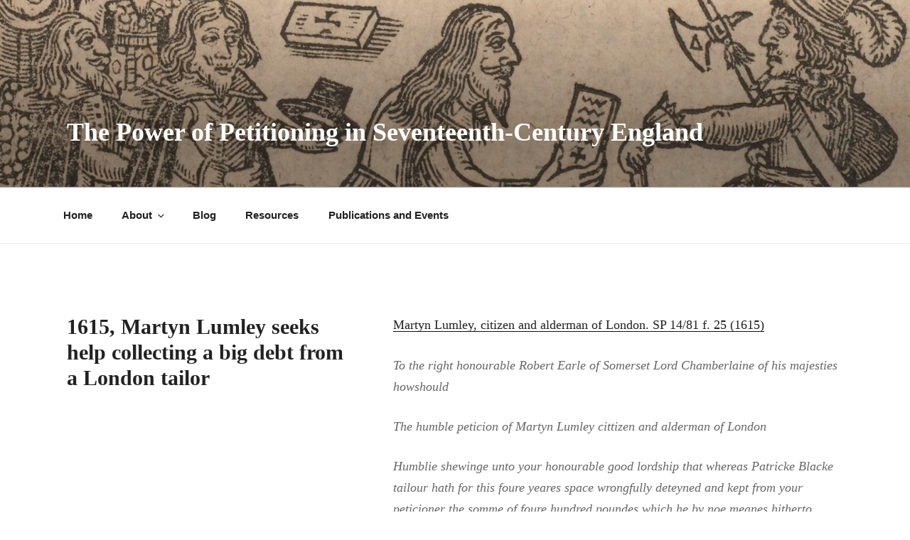

--- FILE ---
content_type: text/css
request_url: https://petitioning.history.ac.uk/wp-content/plugins/ihrd-bhosearch-tpop/assets/css/style.min.css?ver=6.9
body_size: -180
content:
#bhosearch {
  clear: both;
  padding-top: 2em;
}
#bhosearch form {
  margin-bottom: 4em;
}
#bhosearch article {
  padding-bottom: 4em;
}
#bhosearch article .entry-header {
  float: none !important;
  width: 100% !important;
}
#bhosearch article .entry-summary p:not(:last-child) {
  margin-bottom: 0 !important;
}
#bhosearch .navigation.pagination {
  float: none;
  width: auto;
}


--- FILE ---
content_type: text/css
request_url: https://petitioning.history.ac.uk/wp-content/themes/twentyseventeen-tpop/assets/css/style.min.css?ver=1
body_size: 1806
content:
*{border-radius:0 !important;letter-spacing:0 !important;text-transform:none !important}body,button,input,select,textarea{font-family:georgia, serif;font-size:15px;font-size:.9375rem;line-height:1.6}h1,h2,h3,h4,h5,h6{color:#333}h1{font-size:27px;font-size:1.6875rem;line-height:1.1111111111;margin-bottom:.8888888889em;padding-top:1.1111111111em}h2,.home.blog .entry-title,.page .panel-content .recent-posts .entry-title{font-size:24px;font-size:1.5rem;line-height:1.25;margin-bottom:1em;padding-top:1.25em}h3{font-size:21px;font-size:1.3125rem;line-height:1.1428571429;margin-bottom:1.1428571429em;padding-top:1.1428571429em}h4{font-size:18px;font-size:1.125rem;line-height:1.3333333333;margin-bottom:1.3333333333em;padding-top:1.3333333333em}h5{font-size:16px;font-size:1rem;line-height:1.5;margin-bottom:1.5em;padding-top:1.5em}h6{font-size:15px;font-size:.9375rem;line-height:1.6;margin-bottom:1.6em;padding-top:1.6em}blockquote{font-size:16px;font-size:1rem;line-height:1.5}pre,code,kbd,tt,var{font-size:14px;font-size:.875rem;line-height:1.7142857143}ul,ol{margin-left:1em}.navigation-top,.menu-toggle{font-family:'Helvetica Neue', sans-serif}.navigation-top{font-size:15px;font-size:.9375rem;line-height:1.6}.menu-toggle{font-size:16px;font-size:1rem;line-height:1.5}.site-description{margin-top:6px}@supports ((-o-object-fit: cover) or (object-fit: cover)){.has-header-image .custom-header-media img,.has-header-video .custom-header-media video,.has-header-image:not(.twentyseventeen-front-page):not(.home) .custom-header-media img{-o-object-position:0 15%;object-position:0 15%}}.sticky .icon-thumb-tack{top:2.15em}.page .panel-content .entry-title,.page-title,body.page:not(.twentyseventeen-front-page) .entry-title{font-size:27px;font-size:1.6875rem;line-height:1.1111111111}.entry-meta{font-size:14px;font-size:.875rem;line-height:1.7142857143;padding-bottom:.2142857143em}.pagination,.comments-pagination{font-size:15px;font-size:.9375rem;line-height:1.6}.entry-content blockquote.alignleft,.entry-content blockquote.alignright{font-size:13px;font-size:.8125rem;line-height:1.8461538462}.taxonomy-description{font-size:18px;font-size:1.125rem;line-height:1.3333333333}.page-links{font-size:14px;font-size:0.875rem;font-weight:800;padding:2em 0 3em}.entry-footer .cat-links,.entry-footer .tags-links{font-size:15px;font-size:.9375rem;line-height:1.6;padding-left:1.5em}.entry-footer .cat-links+.tags-links{margin-top:.8em}.entry-footer .cat-links .icon,.entry-footer .tags-links .icon{width:1.15em;height:1.15em}.format-quote blockquote{font-size:18px;font-size:1.125rem;line-height:1.3333333333}.format-quote blockquote .icon{height:18px;left:-1.25em;top:0.3em;width:18px}.nav-title,.nav-subtitle{font-size:15px;font-size:.9375rem;line-height:1.6}.nav-subtitle{margin-bottom:0}.comment-metadata,.comment-body{font-size:14px;font-size:.875rem;line-height:1.7142857143}.comment-author{margin-bottom:0}h2.widget-title{font-size:16px;font-size:1rem;line-height:1.5;margin-bottom:.6666666667em}.widget .post-date,.widget .rss-date{font-size:12px;font-size:.75rem;line-height:1.25}figure.alignright,figure.alignleft{margin-top:0}.wp-caption,.gallery-caption{font-size:13px;font-size:.8125rem;line-height:1.3846153846}.wp-caption .wp-caption-text{margin-top:.8em;margin-bottom:.8em}@media screen and (min-width: 30em){body,button,input,select,textarea{font-size:18px;font-size:1.125rem;line-height:1.6666666667}h1{font-size:30px;font-size:1.875rem;line-height:1.2;margin-bottom:.8em;padding-top:1.2em}h2,.home.blog .entry-title,.page .panel-content .recent-posts .entry-title{font-size:27px;font-size:1.6875rem;line-height:1.1111111111;margin-bottom:.8888888889em;padding-top:1.1111111111em}h3{font-size:24px;font-size:1.5rem;line-height:1.25;margin-bottom:1em;padding-top:1.25em}h4{font-size:21px;font-size:1.3125rem;line-height:1.1428571429;margin-bottom:1.1428571429em;padding-top:1.1428571429em}h5{font-size:18px;font-size:1.125rem;line-height:1.3333333333;margin-bottom:1.3333333333em;padding-top:1.3333333333em}h6{font-size:16px;font-size:1rem;line-height:1.5;margin-bottom:1.5em;padding-top:1.5em}blockquote{font-size:17.5px;font-size:1.09375rem;line-height:1.7142857143}pre,code,kbd,tt,var{font-size:16px;font-size:1rem;line-height:1.875}.site-branding{padding:6em 0 3em}.site-title{font-size:27px;font-size:1.6875rem;line-height:1.3333333333}.site-description{font-size:15px;font-size:.9375rem;line-height:1.6}.page .panel-content .entry-title,.page-title,body.page:not(.twentyseventeen-front-page) .entry-title{font-size:30px;font-size:1.875rem;line-height:1.2}.entry-meta{font-size:16px;font-size:1rem;line-height:1.5;padding-bottom:.1875em}.pagination,.comments-pagination{font-size:16px;font-size:1rem;line-height:1.5}.entry-content blockquote.alignleft,.entry-content blockquote.alignright{font-size:16px;font-size:1rem;line-height:1.875}.sticky .icon-thumb-tack{height:20px;top:1.7em;left:-1.25em}.page-links{font-size:16px;font-size:1rem;line-height:1.5;padding:1.5em 0 3em}.entry-footer .cat-links,.entry-footer .tags-links{font-size:16px;font-size:1rem;line-height:1.5;padding-left:1.5em}.entry-footer .cat-links+.tags-links{margin-top:.75em}.nav-title,.nav-subtitle{font-size:16px;font-size:1rem;line-height:1.3125}.comment-metadata,.comment-body{font-size:16px;font-size:1rem;line-height:1.5}.widget-area{font-size:16px;font-size:1rem;line-height:1.5}h2.widget-title{font-size:18px;font-size:1.125rem;line-height:1.3333333333;margin-top:.3333333333em;margin-bottom:.6666666667em}.widget .post-date,.widget .rss-date{font-size:15px;font-size:.9375rem;line-height:1.6}.wp-caption,.gallery-caption{font-size:15px;font-size:.9375rem;line-height:1.4}}@media screen and (min-width: 48em){.wrap{max-width:1200px}.navigation-top .wrap{max-width:1200px}.site-title{font-size:36px;font-size:2.25rem;line-height:1.3333333333}.site-description{font-size:18px;font-size:1.125rem;line-height:1.3333333333}.sticky .icon-thumb-tack{top:1.7em;left:-1.5em}}@media screen and (min-width: 67em){.has-sidebar:not(.error404) #primary{width:62%}.has-sidebar #secondary{width:32%}.site-branding{padding:9em 0 3em}.site-title{font-size:36px;font-size:2.25rem;line-height:1.3333333333}.site-description{font-size:18px;font-size:1.125rem;line-height:1.3333333333}.sticky .icon-thumb-tack{top:0.95em;left:-0.85em}}@media print{@page{margin:2.5cm 1.25cm}body,button,input,select,textarea{font-family:Georgia, "Times New Roman", Times, serif;line-height:1.3}h1,h2,h3,h4,h5,h6{color:#333 !important}blockquote{font-style:italic !important}q:after{content:" (Source: " attr(cite) ")"}a,a:hover,a:focus{box-shadow:none !important}.entry-content a{word-wrap:break-word}.entry-content a:after{content:" (" attr(href) ") ";font-size:inherit;font-weight:normal}.entry-content a[href^="#"]:after{display:none}.entry-content abbr:after,.entry-content acronym:after{content:" (" attr(title) ") ";font-size:inherit;font-weight:normal}.entry-content code{word-wrap:break-word}.entry-content pre{white-space:pre-wrap}.custom-header-media{display:none}}.flex-grid,.flex-grid{list-style:none}.flex-grid,.flex-column{box-sizing:border-box}.flex-grid{display:block}.flex-column{width:100%;border:none}@media screen and (min-width: 48em){.flex-grid{display:-webkit-box;display:-webkit-flex;display:flex;-webkit-flex-wrap:wrap;flex-wrap:wrap;margin-left:-20px;margin-right:-20px}.flex-column{width:calc(100%/3);padding:1.5rem 20px 1.5rem}}a.button{font-size:15px;font-size:0.9375rem;font-weight:400;line-height:1.66}a.button{margin:0.75em 0 0.75em;padding:1em 0.5em 1em 1em;background-color:#222;border:0;color:#fff;cursor:pointer;display:inline-block;font-size:16px;font-size:1rem;font-weight:800;line-height:1;text-shadow:none;-webkit-transition:background 0.2s;transition:background 0.2s}a.button:hover,a.button:focus{color:#fff;background:#767676;box-shadow:none}a.button .icon{margin-right:0.5em}.block{border-top:1px solid #eee;padding-top:3em;padding-bottom:3em}.block .block-header h2{font-size:27px;font-size:1.6875rem;line-height:1.1111111111;font-weight:600}.block .block-footer{text-align:center}.block.block-posts article{border-top:none !important;margin-bottom:1.5em}.block.block-posts .entry-title{font-size:24px;font-size:1.5rem;line-height:1.5}@media screen and (min-width: 48em){.block{padding-top:4.5em}}@media screen and (min-width: 48em){.block .block-header h2{font-size:30px;font-size:1.875rem;line-height:1.2;font-weight:600}.block.block-posts article{margin-bottom:0}}#menu-social-links-menu .menu-item a{border-radius:50% !important;margin-right:0.5em}footer.site-footer>.site-footer-section:not(:first-of-type){border-top:1px solid #eee}.site-footer-section .footer-logo-widget{margin-bottom:0;list-style:none;text-align:center}.site-footer-section .footer-logo-widget .widget_media_image{display:inline-block;padding-bottom:1.5em;margin:0 1em}.site-footer-section .footer-logo-widget .widget_media_image a:hover{box-shadow:none !important}.site-footer-section .footer-logo-widget .widget_media_image img{heigh:72px;vertical-align:middle}.site-footer-section .social-links-menu{text-align:center}.site-footer-section .siteinfo-menu{list-style:none;font-size:14px;font-size:.875rem;line-height:1.7142857143;text-align:center}.site-footer-section .siteinfo-menu .menu-item{display:inline-block}.site-footer-section .siteinfo-menu .menu-item+.menu-item:before{content:' / '}.site-footer-section .siteinfo-menu .menu-item a{color:#666}.site-footer-section .siteinfo-menu .menu-item a:hover{color:#333;text-decoration:underline}@media screen and (min-width: 30em){.site-footer-section .social-links-menu{text-align:left}.site-footer-section .siteinfo-menu{font-size:16px;font-size:1rem;line-height:1.5;text-align:right}}
/*# sourceMappingURL=style.min.css.map */

--- FILE ---
content_type: application/javascript
request_url: https://petitioning.history.ac.uk/wp-content/plugins/ihrd-bhosearch-tpop/assets/js/script.min.js?ver=1.0.0
body_size: -286
content:
var form=document.getElementById("bhosearch-form");form&&form.addEventListener("submit",(function(e){for(i=0;i<this.elements.length;i++)this.elements[i].value||this.elements[i].setAttribute("disabled",!0);return!0}),!0);